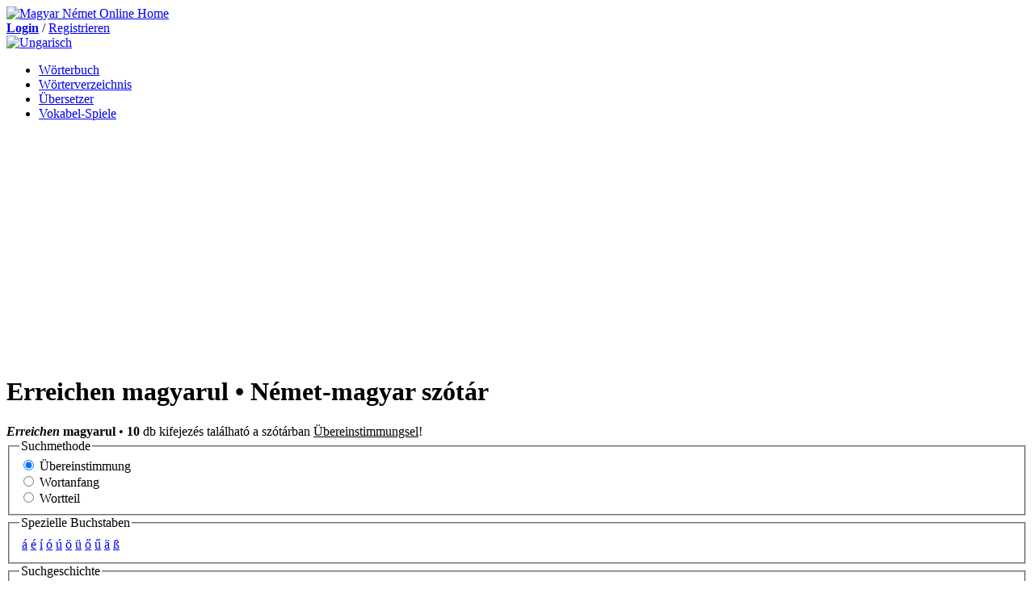

--- FILE ---
content_type: text/html; charset=utf-8
request_url: https://de.magyarnemet.hu/szotar/nemet-magyar/Erreichen
body_size: 4084
content:
<!DOCTYPE html>
<html xmlns="http://www.w3.org/1999/xhtml" lang="de" xml:lang="de" dir="ltr">
<head>
<meta http-equiv="Content-Type" content="text/html; charset=utf-8" />
<title>Erreichen magyarul • Német-magyar szótár | Magyar Német Online</title>
<meta name="viewport" content="width=device-width, initial-scale=1" />
<link rel="apple-touch-icon" href="/sites/all/themes/magyar_nemet/icons/apple-touch-icon.png" />
<link rel="apple-touch-icon" sizes="57x57" href="/sites/all/themes/magyar_nemet/icons/apple-touch-icon-57x57.png" />
<link rel="apple-touch-icon" sizes="72x72" href="/sites/all/themes/magyar_nemet/icons/apple-touch-icon-72x72.png" />
<link rel="apple-touch-icon" sizes="76x76" href="/sites/all/themes/magyar_nemet/icons/apple-touch-icon-76x76.png" />
<link rel="apple-touch-icon" sizes="114x114" href="/sites/all/themes/magyar_nemet/icons/apple-touch-icon-114x114.png" />
<link rel="apple-touch-icon" sizes="120x120" href="/sites/all/themes/magyar_nemet/icons/apple-touch-icon-120x120.png" />
<link rel="apple-touch-icon" sizes="144x144" href="/sites/all/themes/magyar_nemet/icons/apple-touch-icon-144x144.png" />
<link rel="apple-touch-icon" sizes="152x152" href="/sites/all/themes/magyar_nemet/icons/apple-touch-icon-152x152.png" />
<meta http-equiv="Content-Type" content="text/html; charset=utf-8" />
<link rel="search" type="application/opensearchdescription+xml" href="https://de.magyarnemet.hu/opensearch.xml" title="Magyar Német Online" />
<link rel="shortcut icon" href="/sites/all/themes/magyar_nemet/icons/favicon.ico" type="image/x-icon" />
<link rel="alternate" hreflang="hu" href="https://szotar.magyarnemet.hu/szotar/nemet-magyar/Erreichen" />
<link rel="alternate" hreflang="de" href="https://de.magyarnemet.hu/szotar/nemet-magyar/Erreichen" />
<meta name="description" content="Erreichen magyarul, Erreichen jelentése magyarul, Erreichen magyar kiejtés. Erreichen kifejezés hozzáadása saját szótárhoz. Online német magyar szótár" />
<meta name="keywords" content="Erreichen magyarul,német szótár,magyar,magyarul,Erreichen magyar kiejtés,Erreichen jelentése,online" />
<link rel="canonical" href="https://de.magyarnemet.hu/szotar/nemet-magyar/Erreichen" />
<meta name="revisit-after" content="30 days" />
<link type="text/css" rel="stylesheet" media="all" href="/sites/default/files/css/css_7dda7bc5a7672223be103ff9176b2222.css" />

	<!--[if lte IE 7]>
	<style type="text/css" media="all">@import "/sites/all/themes/magyar_nemet/ie-fix.css";</style>

    <![endif]-->

<script type="text/javascript" src="/sites/default/files/js/js_09b8f61e36a4b06eb43f44afcfb73154.jsmin.js"></script>
<script type="text/javascript">
<!--//--><![CDATA[//><!--
jQuery.extend(Drupal.settings, { "basePath": "/", "fieldset_helper_state_manager": { "ids": null, "cookie_duration": "30" } });
//--><!]]>
</script>
<script type="text/javascript">

var _gaq = _gaq || [];
_gaq.push(['_setAccount', 'UA-275867-1']);
_gaq.push(['_setDomainName', 'magyarnemet.hu']);
_gaq.push(['_trackPageview']);

(function() {
var ga = document.createElement('script'); ga.type = 'text/javascript'; ga.async = true;
ga.src = ('https:' == document.location.protocol ? 'https://ssl' : 'http://www') + '.google-analytics.com/ga.js';
var s = document.getElementsByTagName('script')[0]; s.parentNode.insertBefore(ga, s);
})();
</script>

</head>

<body>
<div id="page_wrapper">
<header><div id="header">
  <div id="logo">

        <a href="https://www.magyarnemet.hu" title="Magyar Német Online Home">
        <img src="/sites/all/themes/magyar_nemet/img/magyar-nemet-online_logo_long.png" width="283" height="34"  alt="Magyar Német Online Home" /></a>
      </div>
      <div id="head_banner">
                 </div>
      <div id="head_right">
           <div class="block block-block" id="block-block-60">
 
   <div class="content"><div id="login"><a href="https://de.magyarnemet.hu/user"><b>Login</b></a> / <a href="https://de.magyarnemet.hu/user/register">Registrieren</a></div>
<div id="language"><a href="https://www.magyarnemet.hu"><img title="magyar"  width="20" height="12" alt="Ungarisch" src="/sites/all/themes/magyar_nemet/img/hu.png" /></a></div></div>
</div>
       </div>
       </div></header>
       <div id="search_block">
               <nav><div id="primary"><ul class="links"><li class="menu-1229 first"><a href="https://de.magyarnemet.hu/worterbuch/ungarisch-deutsch/ " title="Deutsch-Ungarisch Ungarisch-Deutsches Wörterbuch">Wörterbuch</a></li>
<li class="menu-1588"><a href="https://de.magyarnemet.hu/szoszedet-keszito" title="">Wörterverzeichnis</a></li>
<li class="menu-1230"><a href="https://de.magyarnemet.hu/fordito" title="Deutsch-Ungarisch Ungarisch-Deutsches Übersetzer">Übersetzer</a></li>
<li class="menu-1586 last"><a href="https://de.magyarnemet.hu/content/vokabel-spiele" title="">Vokabel-Spiele</a></li>
</ul></div></nav>
      

</div>
  <div id="container" class="cutcolumn">
    <div id="innerwrapper">
    <div id="center" class="column">
          <div id="main">
                <h1 class="title">Erreichen magyarul • Német-magyar szótár</h1>
        
                 <div class="messages status">
<strong><em>Erreichen</em> magyarul</strong> • <b>10</b> db kifejezés található a szótárban <u>Übereinstimmungsel</u>!</div>
	  		<div id="content-content"><form action="/szotar/nemet-magyar/Erreichen"  accept-charset="UTF-8" method="post" id="szotar-form">
<div> <div id="kereses_options"><fieldset id="fieldset-detailes" class=" collapsible"><legend>Suchmethode</legend><div class="form-radios"><div class="form-item" id="edit-keresesmod-1-wrapper">
 <label class="option" for="edit-keresesmod-1"><input type="radio" id="edit-keresesmod-1" name="keresesmod" value="1"  checked="checked"  onclick="set_focus()" onkeypress="set_focus()" class="form-radio" /> Übereinstimmung</label>
</div>
<div class="form-item" id="edit-keresesmod-2-wrapper">
 <label class="option" for="edit-keresesmod-2"><input type="radio" id="edit-keresesmod-2" name="keresesmod" value="2"   onclick="set_focus()" onkeypress="set_focus()" class="form-radio" /> Wortanfang</label>
</div>
<div class="form-item" id="edit-keresesmod-3-wrapper">
 <label class="option" for="edit-keresesmod-3"><input type="radio" id="edit-keresesmod-3" name="keresesmod" value="3"   onclick="set_focus()" onkeypress="set_focus()" class="form-radio" /> Wortteil</label>
</div>
</div></fieldset>
<fieldset onclick="set_focus()" onkeypress="set_focus()" id="fieldset-specchars" class=" collapsible"><legend>Spezielle Buchstaben</legend><div class="form-item">
 
</div>
<table class="specchar"><tr>
<td><a href="#" onclick="insCharToText('á')" onkeypress="insCharToText('á')">á</a></td>
<td><a href="#" onclick="insCharToText('é')" onkeypress="insCharToText('é')">é</a></td>
<td><a href="#" onclick="insCharToText('í')" onkeypress="insCharToText('í')">í</a></td>
<td><a href="#" onclick="insCharToText('ó')" onkeypress="insCharToText('ó')">ó</a></td>
<td><a href="#" onclick="insCharToText('ú')" onkeypress="insCharToText('ú')">ú</a></td>
<td><a href="#" onclick="insCharToText('ö')" onkeypress="insCharToText('ö')">ö</a></td>
<td><a href="#" onclick="insCharToText('ü')" onkeypress="insCharToText('ü')">ü</a></td>
<td><a href="#" onclick="insCharToText('ő')" onkeypress="insCharToText('ő')">ő</a></td>
<td><a href="#" onclick="insCharToText('ű')" onkeypress="insCharToText('ű')">ű</a></td>
<td><a href="#" onclick="insCharToText('ä')" onkeypress="insCharToText('ä')">ä</a></td>
<td><a href="#" onclick="insCharToText('ß')" onkeypress="insCharToText('ß')">ß</a></td>
</tr></table></fieldset>
<fieldset onclick="set_focus()" onkeypress="set_focus()" id="fieldset-history" class=" collapsible"><legend>Suchgeschichte</legend><table><tr><td><a href="/szotar/nemet-magyar/"></a></td></tr></table><div class="form-item">
 
</div>
</fieldset>
</div><div id='kereses'><div class="form-item" id="edit-nyelv-wrapper">
 <select name="nyelv" onchange="chgAc()" class="form-select" id="edit-nyelv" ><option value="1">Ungarisch-Deutsch</option><option value="2" selected="selected">Deutsch-Ungarisch</option></select>
</div>
<div id="chg-direction-wrapper"><a href="# " onclick="chgOption(&#039;edit-nyelv&#039;)" onkeypress="chgOption(&#039;edit-nyelv&#039;)">&#8597;</a></div><div class="form-item" id="edit-szo-wrapper">
 <input type="text" maxlength="150" name="szo" id="edit-szo" size="31" value="Erreichen" autocomplete="off" placeholder="Suchbegriff eingeben" class="form-text form-autocomplete" />
</div>
<input class="autocomplete" type="hidden" id="edit-szo-autocomplete" value="https://de.magyarnemet.hu/szotar/nm_autocomplete" disabled="disabled" /><div id="edit-buttons-wrapper"><input type="submit" name="op" id="edit-submit" value="suchen"  class="form-submit" />
<a href="https://de.magyarnemet.hu/szotar/ujszo" title="2">Neues Wort einsenden</a></div></div><input type="hidden" name="form_build_id" id="form-c9_DNw6PvxblqugzVbViAW1fER53Z1bmb6Ta-dl3Wis" value="form-c9_DNw6PvxblqugzVbViAW1fER53Z1bmb6Ta-dl3Wis"  />
<input type="hidden" name="form_id" id="edit-szotar-form" value="szotar_form"  />

</div></form>
<form action="/szotar/nemet-magyar/Erreichen"  accept-charset="UTF-8" method="post" id="szotarResultTable-form">
<div><br/><div id='talalat-table'><div id='voice'></div><input type="hidden" name="form_build_id" id="form-W-XGdv0o9icmGz40FPiAhQpqLqJ2Ac_SDc9PYxDDz_A" value="form-W-XGdv0o9icmGz40FPiAhQpqLqJ2Ac_SDc9PYxDDz_A"  />
<input type="hidden" name="form_id" id="edit-szotarResultTable-form" value="szotarResultTable_form"  />
<table id="szotar-eredmeny-table" class="sticky-enabled">
 <thead><tr><th></th><th>Deutsch</th><th></th><th>Ungarisch</th><th>Wortart</th><th>info</th> </tr></thead>
<tbody>
 <tr class="odd"><td><div title="Hangos szótár - Erreichen kiejtése németül"  class="speaker" 
	    onclick='changeText("de","Erreichen",this)'
	    onkeypress='changeText("de","Erreichen",this)' 
	    onmouseout='ChangeSpeaker(this)'
	    onblur='ChangeSpeaker(this)'>&nbsp;</div></td><td><a href="https://de.magyarnemet.hu/szotar/nemet-magyar/Erreichen" class="active">das <strong>Erreichen</strong></a>&nbsp;&nbsp;</td><td><div title="Hangos szótár - Erreichen kiejtése magyarul" class="speaker" 
	onclick='changeText("hu","el%E9r%E9s",this)' 
	onkeypress='changeText("hu","el%E9r%E9s",this)' 
	onmouseout='ChangeSpeaker(this)'
	onblur='ChangeSpeaker(this)'>&nbsp;</div></td><td><a href="https://de.magyarnemet.hu/szotar/magyar-nemet/el%25C3%25A9r%25C3%25A9s"><strong>elérés</strong></a>&nbsp;&nbsp;</td><td>főnév</td><td><div class='info'><a href="https://de.magyarnemet.hu/szotar/info/snm240240" class="popups-form"><img src='/sites/all/modules/szotar/images/info.png' alt='Erreichen - elérés info' title='Információ a(z) Erreichen - elérés kifejezésről' /></a>&nbsp;<a href="https://de.magyarnemet.hu/szotar/modosit/snm240240"><img src='/sites/all/modules/szotar/images/mod.png' alt='Erreichen - elérés módosítása' title='A Erreichen	- elérés kifejezés módosítása' /></a>&nbsp;&nbsp;</div></td> </tr>
 <tr class="even"><td><div title="Hangos szótár - erreichen kiejtése németül"  class="speaker" 
	    onclick='changeText("de","erreichen",this)'
	    onkeypress='changeText("de","erreichen",this)' 
	    onmouseout='ChangeSpeaker(this)'
	    onblur='ChangeSpeaker(this)'>&nbsp;</div></td><td><a href="https://de.magyarnemet.hu/szotar/nemet-magyar/erreichen"><strong>erreichen</strong> <i>+A</i> |<i>erreicht, erreichte, hat erreicht</i>| </a>&nbsp;&nbsp;</td><td><div title="Hangos szótár - erreichen kiejtése magyarul" class="speaker" 
	onclick='changeText("hu","el%E9r",this)' 
	onkeypress='changeText("hu","el%E9r",this)' 
	onmouseout='ChangeSpeaker(this)'
	onblur='ChangeSpeaker(this)'>&nbsp;</div></td><td><a href="https://de.magyarnemet.hu/szotar/magyar-nemet/el%25C3%25A9r"><strong>elér</strong> |elérni|  (vmkit/vmit) </a>&nbsp;&nbsp;</td><td>ige</td><td><div class='info'><a href="https://de.magyarnemet.hu/szotar/info/snm146889" class="popups-form"><img src='/sites/all/modules/szotar/images/info.png' alt='erreichen - elér info' title='Információ a(z) erreichen - elér kifejezésről' /></a>&nbsp;<a href="https://de.magyarnemet.hu/szotar/modosit/snm146889"><img src='/sites/all/modules/szotar/images/mod.png' alt='erreichen - elér módosítása' title='A erreichen	- elér kifejezés módosítása' /></a>&nbsp;&nbsp;</div></td> </tr>
 <tr class="odd"><td><div title="Hangos szótár - erreichen kiejtése németül"  class="speaker" 
	    onclick='changeText("de","erreichen",this)'
	    onkeypress='changeText("de","erreichen",this)' 
	    onmouseout='ChangeSpeaker(this)'
	    onblur='ChangeSpeaker(this)'>&nbsp;</div></td><td><a href="https://de.magyarnemet.hu/szotar/nemet-magyar/erreichen"><strong>erreichen</strong> |<i>erreicht, erreichte, hat erreicht</i>| </a>&nbsp;&nbsp;</td><td><div title="Hangos szótár - erreichen kiejtése magyarul" class="speaker" 
	onclick='changeText("hu","megval%F3s%EDt",this)' 
	onkeypress='changeText("hu","megval%F3s%EDt",this)' 
	onmouseout='ChangeSpeaker(this)'
	onblur='ChangeSpeaker(this)'>&nbsp;</div></td><td><a href="https://de.magyarnemet.hu/szotar/magyar-nemet/megval%25C3%25B3s%25C3%25ADt"><strong>megvalósít</strong> |megvalósítani| </a>&nbsp;&nbsp;</td><td>ige</td><td><div class='info'><a href="https://de.magyarnemet.hu/szotar/info/snm146893" class="popups-form"><img src='/sites/all/modules/szotar/images/info.png' alt='erreichen - megvalósít info' title='Információ a(z) erreichen - megvalósít kifejezésről' /></a>&nbsp;<a href="https://de.magyarnemet.hu/szotar/modosit/snm146893"><img src='/sites/all/modules/szotar/images/mod.png' alt='erreichen - megvalósít módosítása' title='A erreichen	- megvalósít kifejezés módosítása' /></a>&nbsp;&nbsp;</div></td> </tr>
 <tr class="odd"><td></td><td><a href="https://de.magyarnemet.hu/szotar/nemet-magyar/erreichen"></a>&nbsp;&nbsp;</td><td><div title="Hangos szótár - erreichen kiejtése magyarul" class="speaker" 
	onclick='changeText("hu","teljes%EDt",this)' 
	onkeypress='changeText("hu","teljes%EDt",this)' 
	onmouseout='ChangeSpeaker(this)'
	onblur='ChangeSpeaker(this)'>&nbsp;</div></td><td><a href="https://de.magyarnemet.hu/szotar/magyar-nemet/teljes%25C3%25ADt"><strong>teljesít</strong> |teljesíteni| </a>&nbsp;&nbsp;</td><td>ige</td><td><div class='info'><a href="https://de.magyarnemet.hu/szotar/info/snm146894" class="popups-form"><img src='/sites/all/modules/szotar/images/info.png' alt='erreichen - teljesít info' title='Információ a(z) erreichen - teljesít kifejezésről' /></a>&nbsp;<a href="https://de.magyarnemet.hu/szotar/modosit/snm146894"><img src='/sites/all/modules/szotar/images/mod.png' alt='erreichen - teljesít módosítása' title='A erreichen	- teljesít kifejezés módosítása' /></a>&nbsp;&nbsp;</div></td> </tr>
 <tr class="odd"><td></td><td><a href="https://de.magyarnemet.hu/szotar/nemet-magyar/erreichen"></a>&nbsp;&nbsp;</td><td><div title="Hangos szótár - erreichen kiejtése magyarul" class="speaker" 
	onclick='changeText("hu","v%E9grehajt",this)' 
	onkeypress='changeText("hu","v%E9grehajt",this)' 
	onmouseout='ChangeSpeaker(this)'
	onblur='ChangeSpeaker(this)'>&nbsp;</div></td><td><a href="https://de.magyarnemet.hu/szotar/magyar-nemet/v%25C3%25A9grehajt"><strong>végrehajt</strong> |végrehajtani| </a>&nbsp;&nbsp;</td><td>ige</td><td><div class='info'><a href="https://de.magyarnemet.hu/szotar/info/snm146896" class="popups-form"><img src='/sites/all/modules/szotar/images/info.png' alt='erreichen - végrehajt info' title='Információ a(z) erreichen - végrehajt kifejezésről' /></a>&nbsp;<a href="https://de.magyarnemet.hu/szotar/modosit/snm146896"><img src='/sites/all/modules/szotar/images/mod.png' alt='erreichen - végrehajt módosítása' title='A erreichen	- végrehajt kifejezés módosítása' /></a>&nbsp;&nbsp;</div></td> </tr>
 <tr class="odd"><td></td><td><a href="https://de.magyarnemet.hu/szotar/nemet-magyar/erreichen"></a>&nbsp;&nbsp;</td><td><div title="Hangos szótár - erreichen kiejtése magyarul" class="speaker" 
	onclick='changeText("hu","elnyer",this)' 
	onkeypress='changeText("hu","elnyer",this)' 
	onmouseout='ChangeSpeaker(this)'
	onblur='ChangeSpeaker(this)'>&nbsp;</div></td><td><a href="https://de.magyarnemet.hu/szotar/magyar-nemet/elnyer"><strong>elnyer</strong> |elnyerni| </a>&nbsp;&nbsp;</td><td>ige</td><td><div class='info'><a href="https://de.magyarnemet.hu/szotar/info/snm146888" class="popups-form"><img src='/sites/all/modules/szotar/images/info.png' alt='erreichen - elnyer info' title='Információ a(z) erreichen - elnyer kifejezésről' /></a>&nbsp;<a href="https://de.magyarnemet.hu/szotar/modosit/snm146888"><img src='/sites/all/modules/szotar/images/mod.png' alt='erreichen - elnyer módosítása' title='A erreichen	- elnyer kifejezés módosítása' /></a>&nbsp;&nbsp;</div></td> </tr>
 <tr class="odd"><td></td><td><a href="https://de.magyarnemet.hu/szotar/nemet-magyar/erreichen"></a>&nbsp;&nbsp;</td><td><div title="Hangos szótár - erreichen kiejtése magyarul" class="speaker" 
	onclick='changeText("hu","utol%E9r",this)' 
	onkeypress='changeText("hu","utol%E9r",this)' 
	onmouseout='ChangeSpeaker(this)'
	onblur='ChangeSpeaker(this)'>&nbsp;</div></td><td><a href="https://de.magyarnemet.hu/szotar/magyar-nemet/utol%25C3%25A9r"><strong>utolér</strong> |utolérni| </a>&nbsp;&nbsp;</td><td>ige</td><td><div class='info'><a href="https://de.magyarnemet.hu/szotar/info/snm146890" class="popups-form"><img src='/sites/all/modules/szotar/images/info.png' alt='erreichen - utolér info' title='Információ a(z) erreichen - utolér kifejezésről' /></a>&nbsp;<a href="https://de.magyarnemet.hu/szotar/modosit/snm146890"><img src='/sites/all/modules/szotar/images/mod.png' alt='erreichen - utolér módosítása' title='A erreichen	- utolér kifejezés módosítása' /></a>&nbsp;&nbsp;</div></td> </tr>
 <tr class="odd"><td></td><td><a href="https://de.magyarnemet.hu/szotar/nemet-magyar/erreichen"></a>&nbsp;&nbsp;</td><td><div title="Hangos szótár - erreichen kiejtése magyarul" class="speaker" 
	onclick='changeText("hu","v%E9ghezvisz",this)' 
	onkeypress='changeText("hu","v%E9ghezvisz",this)' 
	onmouseout='ChangeSpeaker(this)'
	onblur='ChangeSpeaker(this)'>&nbsp;</div></td><td><a href="https://de.magyarnemet.hu/szotar/magyar-nemet/v%25C3%25A9ghezvisz"><strong>véghezvisz</strong> |véghezvinni| </a>&nbsp;&nbsp;</td><td>ige</td><td><div class='info'><a href="https://de.magyarnemet.hu/szotar/info/snm146895" class="popups-form"><img src='/sites/all/modules/szotar/images/info.png' alt='erreichen - véghezvisz info' title='Információ a(z) erreichen - véghezvisz kifejezésről' /></a>&nbsp;<a href="https://de.magyarnemet.hu/szotar/modosit/snm146895"><img src='/sites/all/modules/szotar/images/mod.png' alt='erreichen - véghezvisz módosítása' title='A erreichen	- véghezvisz kifejezés módosítása' /></a>&nbsp;&nbsp;</div></td> </tr>
 <tr class="odd"><td></td><td><a href="https://de.magyarnemet.hu/szotar/nemet-magyar/erreichen"></a>&nbsp;&nbsp;</td><td><div title="Hangos szótár - erreichen kiejtése magyarul" class="speaker" 
	onclick='changeText("hu","hozz%E1jut",this)' 
	onkeypress='changeText("hu","hozz%E1jut",this)' 
	onmouseout='ChangeSpeaker(this)'
	onblur='ChangeSpeaker(this)'>&nbsp;</div></td><td><a href="https://de.magyarnemet.hu/szotar/magyar-nemet/hozz%25C3%25A1jut"><strong>hozzájut</strong></a>&nbsp;&nbsp;</td><td>ige</td><td><div class='info'><a href="https://de.magyarnemet.hu/szotar/info/snm245958" class="popups-form"><img src='/sites/all/modules/szotar/images/info.png' alt='erreichen - hozzájut info' title='Információ a(z) erreichen - hozzájut kifejezésről' /></a>&nbsp;<a href="https://de.magyarnemet.hu/szotar/modosit/snm245958"><img src='/sites/all/modules/szotar/images/mod.png' alt='erreichen - hozzájut módosítása' title='A erreichen	- hozzájut kifejezés módosítása' /></a>&nbsp;&nbsp;</div></td> </tr>
 <tr class="odd"><td></td><td><a href="https://de.magyarnemet.hu/szotar/nemet-magyar/erreichen"></a>&nbsp;&nbsp;</td><td><div title="Hangos szótár - erreichen kiejtése magyarul" class="speaker" 
	onclick='changeText("hu","kiv%EDv",this)' 
	onkeypress='changeText("hu","kiv%EDv",this)' 
	onmouseout='ChangeSpeaker(this)'
	onblur='ChangeSpeaker(this)'>&nbsp;</div></td><td><a href="https://de.magyarnemet.hu/szotar/magyar-nemet/kiv%25C3%25ADv"><strong>kivív</strong> |kivívni| </a>&nbsp;&nbsp;</td><td>ige</td><td><div class='info'><a href="https://de.magyarnemet.hu/szotar/info/snm146892" class="popups-form"><img src='/sites/all/modules/szotar/images/info.png' alt='erreichen - kivív info' title='Információ a(z) erreichen - kivív kifejezésről' /></a>&nbsp;<a href="https://de.magyarnemet.hu/szotar/modosit/snm146892"><img src='/sites/all/modules/szotar/images/mod.png' alt='erreichen - kivív módosítása' title='A erreichen	- kivív kifejezés módosítása' /></a>&nbsp;&nbsp;</div></td> </tr>
</tbody>
</table>
</div>
</div></form>
</div>
		<div id="content-bottom"><div class="block block-block" id="block-block-54">
 
   <div class="content"><script async src="https://pagead2.googlesyndication.com/pagead/js/adsbygoogle.js?client=ca-pub-8596495511410399" crossorigin="anonymous"></script>
</div>
</div>
</div>
	 </div>
    </div>

    <div id="right" class="column">
      
    </div>
  </div>
  </div>
<footer> <div id="footer">

      <div class="block block-block" id="block-block-21">
 
   <div class="content"><div id="foot"><a href="/uber-uns/">Über uns</a> |&nbsp;<a title="Felhasználási feltételek" href="/feltetelek/">Felhaszn&aacute;l&aacute;si felt&eacute;telek</a> |&nbsp;<a title="Adatkezelési tájékoztató" href="/adatkezeles/">Adatkezel&eacute;si t&aacute;j&eacute;koztató </a> | <a href="/contact/kapcsolat">Kontakt</a></div>
<div>&nbsp;</div>
<div><strong>MagyarNemet.hu &copy; 2009 Minden jog fenntartva!</strong></div>
</div>
</div>
      <div>
<div>&nbsp;</div>
</div>
    </div></footer>
</div>
<script defer src="https://static.cloudflareinsights.com/beacon.min.js/vcd15cbe7772f49c399c6a5babf22c1241717689176015" integrity="sha512-ZpsOmlRQV6y907TI0dKBHq9Md29nnaEIPlkf84rnaERnq6zvWvPUqr2ft8M1aS28oN72PdrCzSjY4U6VaAw1EQ==" data-cf-beacon='{"version":"2024.11.0","token":"af1b2218eca542a1a0cf27dd8af4f507","r":1,"server_timing":{"name":{"cfCacheStatus":true,"cfEdge":true,"cfExtPri":true,"cfL4":true,"cfOrigin":true,"cfSpeedBrain":true},"location_startswith":null}}' crossorigin="anonymous"></script>
</body>
</html>


--- FILE ---
content_type: text/html; charset=utf-8
request_url: https://www.google.com/recaptcha/api2/aframe
body_size: 268
content:
<!DOCTYPE HTML><html><head><meta http-equiv="content-type" content="text/html; charset=UTF-8"></head><body><script nonce="fajkKk8F7zU23ceISqNppQ">/** Anti-fraud and anti-abuse applications only. See google.com/recaptcha */ try{var clients={'sodar':'https://pagead2.googlesyndication.com/pagead/sodar?'};window.addEventListener("message",function(a){try{if(a.source===window.parent){var b=JSON.parse(a.data);var c=clients[b['id']];if(c){var d=document.createElement('img');d.src=c+b['params']+'&rc='+(localStorage.getItem("rc::a")?sessionStorage.getItem("rc::b"):"");window.document.body.appendChild(d);sessionStorage.setItem("rc::e",parseInt(sessionStorage.getItem("rc::e")||0)+1);localStorage.setItem("rc::h",'1768740016841');}}}catch(b){}});window.parent.postMessage("_grecaptcha_ready", "*");}catch(b){}</script></body></html>